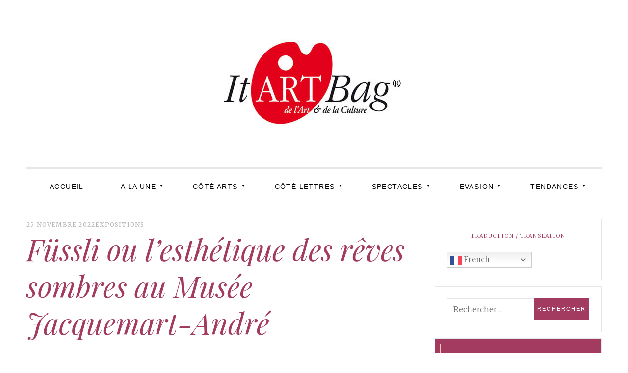

--- FILE ---
content_type: text/html; charset=UTF-8
request_url: https://itartbag.com/fussli-ou-lesthetique-des-reves-sombres-au-musee-jacquemart-andre/
body_size: 17637
content:
<!DOCTYPE html>
<!--[if IE 9]> <html class="ie9 lt-ie10" lang="fr-FR"> <![endif]-->
<!--[if (gt IE 9)|!(IE)]><!--> <html lang="fr-FR"> <!--<![endif]-->
<head>
	<meta charset="UTF-8">
	<meta name="viewport" content="width=device-width, initial-scale=1">
	<link rel="profile" href="http://gmpg.org/xfn/11">
	<link rel="pingback" href="https://itartbag.com/xmlrpc.php">
	<style>
#wpadminbar #wp-admin-bar-wccp_free_top_button .ab-icon:before {
	content: "\f160";
	color: #02CA02;
	top: 3px;
}
#wpadminbar #wp-admin-bar-wccp_free_top_button .ab-icon {
	transform: rotate(45deg);
}
</style>
<meta name='robots' content='index, follow, max-image-preview:large, max-snippet:-1, max-video-preview:-1' />
		<style>img:is([sizes="auto" i], [sizes^="auto," i]) { contain-intrinsic-size: 3000px 1500px }</style>
		
	<!-- This site is optimized with the Yoast SEO plugin v23.5 - https://yoast.com/wordpress/plugins/seo/ -->
	<title>Füssli ou l’esthétique des rêves sombres au Musée Jacquemart-André - ItArtBag</title>
	<link rel="canonical" href="https://itartbag.com/fussli-ou-lesthetique-des-reves-sombres-au-musee-jacquemart-andre/" />
	<meta property="og:locale" content="fr_FR" />
	<meta property="og:type" content="article" />
	<meta property="og:title" content="Füssli ou l’esthétique des rêves sombres au Musée Jacquemart-André - ItArtBag" />
	<meta property="og:description" content="Issues de collections publiques et privées, une soixantaine d’œuvres contournant les règles académiques est révélée au public dans [&hellip;]" />
	<meta property="og:url" content="https://itartbag.com/fussli-ou-lesthetique-des-reves-sombres-au-musee-jacquemart-andre/" />
	<meta property="og:site_name" content="ItArtBag" />
	<meta property="article:published_time" content="2022-11-25T11:12:45+00:00" />
	<meta property="article:modified_time" content="2022-11-08T11:07:33+00:00" />
	<meta property="og:image" content="https://itartbag.com/wp-content/uploads/2022/11/1-Füssli-It-Art-Bag-Valmigot.jpg" />
	<meta property="og:image:width" content="640" />
	<meta property="og:image:height" content="379" />
	<meta property="og:image:type" content="image/jpeg" />
	<meta name="author" content="admin8751" />
	<meta name="twitter:card" content="summary_large_image" />
	<meta name="twitter:label1" content="Écrit par" />
	<meta name="twitter:data1" content="admin8751" />
	<meta name="twitter:label2" content="Durée de lecture estimée" />
	<meta name="twitter:data2" content="3 minutes" />
	<script type="application/ld+json" class="yoast-schema-graph">{"@context":"https://schema.org","@graph":[{"@type":"Article","@id":"https://itartbag.com/fussli-ou-lesthetique-des-reves-sombres-au-musee-jacquemart-andre/#article","isPartOf":{"@id":"https://itartbag.com/fussli-ou-lesthetique-des-reves-sombres-au-musee-jacquemart-andre/"},"author":{"name":"admin8751","@id":"https://itartbag.com/#/schema/person/ac53715b88f2e7209ec9cfc4a65924ab"},"headline":"Füssli ou l’esthétique des rêves sombres au Musée Jacquemart-André","datePublished":"2022-11-25T11:12:45+00:00","dateModified":"2022-11-08T11:07:33+00:00","mainEntityOfPage":{"@id":"https://itartbag.com/fussli-ou-lesthetique-des-reves-sombres-au-musee-jacquemart-andre/"},"wordCount":640,"publisher":{"@id":"https://itartbag.com/#organization"},"image":{"@id":"https://itartbag.com/fussli-ou-lesthetique-des-reves-sombres-au-musee-jacquemart-andre/#primaryimage"},"thumbnailUrl":"https://itartbag.com/wp-content/uploads/2022/11/1-Füssli-It-Art-Bag-Valmigot.jpg","keywords":["art gothique","entre rêve et fantastique","étrange","féérique","femmes","Freud","Füssli","Goethe","imaginaire","Le Cauchemar","Mary Wollstonecraft","musée Jacquemart André","pouvoir","psychanalyse","romantisme noir","Shakespeare","sorcellerie","Valmigot","visions"],"articleSection":["Expositions"],"inLanguage":"fr-FR"},{"@type":"WebPage","@id":"https://itartbag.com/fussli-ou-lesthetique-des-reves-sombres-au-musee-jacquemart-andre/","url":"https://itartbag.com/fussli-ou-lesthetique-des-reves-sombres-au-musee-jacquemart-andre/","name":"Füssli ou l’esthétique des rêves sombres au Musée Jacquemart-André - ItArtBag","isPartOf":{"@id":"https://itartbag.com/#website"},"primaryImageOfPage":{"@id":"https://itartbag.com/fussli-ou-lesthetique-des-reves-sombres-au-musee-jacquemart-andre/#primaryimage"},"image":{"@id":"https://itartbag.com/fussli-ou-lesthetique-des-reves-sombres-au-musee-jacquemart-andre/#primaryimage"},"thumbnailUrl":"https://itartbag.com/wp-content/uploads/2022/11/1-Füssli-It-Art-Bag-Valmigot.jpg","datePublished":"2022-11-25T11:12:45+00:00","dateModified":"2022-11-08T11:07:33+00:00","breadcrumb":{"@id":"https://itartbag.com/fussli-ou-lesthetique-des-reves-sombres-au-musee-jacquemart-andre/#breadcrumb"},"inLanguage":"fr-FR","potentialAction":[{"@type":"ReadAction","target":["https://itartbag.com/fussli-ou-lesthetique-des-reves-sombres-au-musee-jacquemart-andre/"]}]},{"@type":"ImageObject","inLanguage":"fr-FR","@id":"https://itartbag.com/fussli-ou-lesthetique-des-reves-sombres-au-musee-jacquemart-andre/#primaryimage","url":"https://itartbag.com/wp-content/uploads/2022/11/1-Füssli-It-Art-Bag-Valmigot.jpg","contentUrl":"https://itartbag.com/wp-content/uploads/2022/11/1-Füssli-It-Art-Bag-Valmigot.jpg","width":640,"height":379},{"@type":"BreadcrumbList","@id":"https://itartbag.com/fussli-ou-lesthetique-des-reves-sombres-au-musee-jacquemart-andre/#breadcrumb","itemListElement":[{"@type":"ListItem","position":1,"name":"Home","item":"https://itartbag.com/"},{"@type":"ListItem","position":2,"name":"Füssli ou l’esthétique des rêves sombres au Musée Jacquemart-André"}]},{"@type":"WebSite","@id":"https://itartbag.com/#website","url":"https://itartbag.com/","name":"ItArtBag","description":"Le webmag de l&#039;art et de la culture","publisher":{"@id":"https://itartbag.com/#organization"},"potentialAction":[{"@type":"SearchAction","target":{"@type":"EntryPoint","urlTemplate":"https://itartbag.com/?s={search_term_string}"},"query-input":{"@type":"PropertyValueSpecification","valueRequired":true,"valueName":"search_term_string"}}],"inLanguage":"fr-FR"},{"@type":"Organization","@id":"https://itartbag.com/#organization","name":"ItArtBag","url":"https://itartbag.com/","logo":{"@type":"ImageObject","inLanguage":"fr-FR","@id":"https://itartbag.com/#/schema/logo/image/","url":"https://itartbag.com/wp-content/uploads/2016/03/itartbag-logo-web3.jpg","contentUrl":"https://itartbag.com/wp-content/uploads/2016/03/itartbag-logo-web3.jpg","width":368,"height":179,"caption":"ItArtBag"},"image":{"@id":"https://itartbag.com/#/schema/logo/image/"}},{"@type":"Person","@id":"https://itartbag.com/#/schema/person/ac53715b88f2e7209ec9cfc4a65924ab","name":"admin8751","image":{"@type":"ImageObject","inLanguage":"fr-FR","@id":"https://itartbag.com/#/schema/person/image/","url":"https://secure.gravatar.com/avatar/983e5c65d1d312cd4011200d3dbee55c?s=96&d=mm&r=g","contentUrl":"https://secure.gravatar.com/avatar/983e5c65d1d312cd4011200d3dbee55c?s=96&d=mm&r=g","caption":"admin8751"},"url":"https://itartbag.com/author/admin8751/"}]}</script>
	<!-- / Yoast SEO plugin. -->


<link rel='dns-prefetch' href='//stats.wp.com' />
<link rel='dns-prefetch' href='//fonts.googleapis.com' />
<link rel="alternate" type="application/rss+xml" title="ItArtBag &raquo; Flux" href="https://itartbag.com/feed/" />
<link rel="alternate" type="application/rss+xml" title="ItArtBag &raquo; Flux des commentaires" href="https://itartbag.com/comments/feed/" />
<link rel="alternate" type="application/rss+xml" title="ItArtBag &raquo; Füssli ou l’esthétique des rêves sombres au Musée Jacquemart-André Flux des commentaires" href="https://itartbag.com/fussli-ou-lesthetique-des-reves-sombres-au-musee-jacquemart-andre/feed/" />
<script type="text/javascript">
/* <![CDATA[ */
window._wpemojiSettings = {"baseUrl":"https:\/\/s.w.org\/images\/core\/emoji\/14.0.0\/72x72\/","ext":".png","svgUrl":"https:\/\/s.w.org\/images\/core\/emoji\/14.0.0\/svg\/","svgExt":".svg","source":{"concatemoji":"https:\/\/itartbag.com\/wp-includes\/js\/wp-emoji-release.min.js?ver=6.4.7"}};
/*! This file is auto-generated */
!function(i,n){var o,s,e;function c(e){try{var t={supportTests:e,timestamp:(new Date).valueOf()};sessionStorage.setItem(o,JSON.stringify(t))}catch(e){}}function p(e,t,n){e.clearRect(0,0,e.canvas.width,e.canvas.height),e.fillText(t,0,0);var t=new Uint32Array(e.getImageData(0,0,e.canvas.width,e.canvas.height).data),r=(e.clearRect(0,0,e.canvas.width,e.canvas.height),e.fillText(n,0,0),new Uint32Array(e.getImageData(0,0,e.canvas.width,e.canvas.height).data));return t.every(function(e,t){return e===r[t]})}function u(e,t,n){switch(t){case"flag":return n(e,"\ud83c\udff3\ufe0f\u200d\u26a7\ufe0f","\ud83c\udff3\ufe0f\u200b\u26a7\ufe0f")?!1:!n(e,"\ud83c\uddfa\ud83c\uddf3","\ud83c\uddfa\u200b\ud83c\uddf3")&&!n(e,"\ud83c\udff4\udb40\udc67\udb40\udc62\udb40\udc65\udb40\udc6e\udb40\udc67\udb40\udc7f","\ud83c\udff4\u200b\udb40\udc67\u200b\udb40\udc62\u200b\udb40\udc65\u200b\udb40\udc6e\u200b\udb40\udc67\u200b\udb40\udc7f");case"emoji":return!n(e,"\ud83e\udef1\ud83c\udffb\u200d\ud83e\udef2\ud83c\udfff","\ud83e\udef1\ud83c\udffb\u200b\ud83e\udef2\ud83c\udfff")}return!1}function f(e,t,n){var r="undefined"!=typeof WorkerGlobalScope&&self instanceof WorkerGlobalScope?new OffscreenCanvas(300,150):i.createElement("canvas"),a=r.getContext("2d",{willReadFrequently:!0}),o=(a.textBaseline="top",a.font="600 32px Arial",{});return e.forEach(function(e){o[e]=t(a,e,n)}),o}function t(e){var t=i.createElement("script");t.src=e,t.defer=!0,i.head.appendChild(t)}"undefined"!=typeof Promise&&(o="wpEmojiSettingsSupports",s=["flag","emoji"],n.supports={everything:!0,everythingExceptFlag:!0},e=new Promise(function(e){i.addEventListener("DOMContentLoaded",e,{once:!0})}),new Promise(function(t){var n=function(){try{var e=JSON.parse(sessionStorage.getItem(o));if("object"==typeof e&&"number"==typeof e.timestamp&&(new Date).valueOf()<e.timestamp+604800&&"object"==typeof e.supportTests)return e.supportTests}catch(e){}return null}();if(!n){if("undefined"!=typeof Worker&&"undefined"!=typeof OffscreenCanvas&&"undefined"!=typeof URL&&URL.createObjectURL&&"undefined"!=typeof Blob)try{var e="postMessage("+f.toString()+"("+[JSON.stringify(s),u.toString(),p.toString()].join(",")+"));",r=new Blob([e],{type:"text/javascript"}),a=new Worker(URL.createObjectURL(r),{name:"wpTestEmojiSupports"});return void(a.onmessage=function(e){c(n=e.data),a.terminate(),t(n)})}catch(e){}c(n=f(s,u,p))}t(n)}).then(function(e){for(var t in e)n.supports[t]=e[t],n.supports.everything=n.supports.everything&&n.supports[t],"flag"!==t&&(n.supports.everythingExceptFlag=n.supports.everythingExceptFlag&&n.supports[t]);n.supports.everythingExceptFlag=n.supports.everythingExceptFlag&&!n.supports.flag,n.DOMReady=!1,n.readyCallback=function(){n.DOMReady=!0}}).then(function(){return e}).then(function(){var e;n.supports.everything||(n.readyCallback(),(e=n.source||{}).concatemoji?t(e.concatemoji):e.wpemoji&&e.twemoji&&(t(e.twemoji),t(e.wpemoji)))}))}((window,document),window._wpemojiSettings);
/* ]]> */
</script>
<style id='wp-emoji-styles-inline-css' type='text/css'>

	img.wp-smiley, img.emoji {
		display: inline !important;
		border: none !important;
		box-shadow: none !important;
		height: 1em !important;
		width: 1em !important;
		margin: 0 0.07em !important;
		vertical-align: -0.1em !important;
		background: none !important;
		padding: 0 !important;
	}
</style>
<link rel='stylesheet' id='wp-block-library-css' href='https://itartbag.com/wp-includes/css/dist/block-library/style.min.css?ver=6.4.7' type='text/css' media='all' />
<link rel='stylesheet' id='mediaelement-css' href='https://itartbag.com/wp-includes/js/mediaelement/mediaelementplayer-legacy.min.css?ver=4.2.17' type='text/css' media='all' />
<link rel='stylesheet' id='wp-mediaelement-css' href='https://itartbag.com/wp-includes/js/mediaelement/wp-mediaelement.min.css?ver=6.4.7' type='text/css' media='all' />
<style id='jetpack-sharing-buttons-style-inline-css' type='text/css'>
.jetpack-sharing-buttons__services-list{display:flex;flex-direction:row;flex-wrap:wrap;gap:0;list-style-type:none;margin:5px;padding:0}.jetpack-sharing-buttons__services-list.has-small-icon-size{font-size:12px}.jetpack-sharing-buttons__services-list.has-normal-icon-size{font-size:16px}.jetpack-sharing-buttons__services-list.has-large-icon-size{font-size:24px}.jetpack-sharing-buttons__services-list.has-huge-icon-size{font-size:36px}@media print{.jetpack-sharing-buttons__services-list{display:none!important}}.editor-styles-wrapper .wp-block-jetpack-sharing-buttons{gap:0;padding-inline-start:0}ul.jetpack-sharing-buttons__services-list.has-background{padding:1.25em 2.375em}
</style>
<style id='classic-theme-styles-inline-css' type='text/css'>
/*! This file is auto-generated */
.wp-block-button__link{color:#fff;background-color:#32373c;border-radius:9999px;box-shadow:none;text-decoration:none;padding:calc(.667em + 2px) calc(1.333em + 2px);font-size:1.125em}.wp-block-file__button{background:#32373c;color:#fff;text-decoration:none}
</style>
<style id='global-styles-inline-css' type='text/css'>
body{--wp--preset--color--black: #000000;--wp--preset--color--cyan-bluish-gray: #abb8c3;--wp--preset--color--white: #ffffff;--wp--preset--color--pale-pink: #f78da7;--wp--preset--color--vivid-red: #cf2e2e;--wp--preset--color--luminous-vivid-orange: #ff6900;--wp--preset--color--luminous-vivid-amber: #fcb900;--wp--preset--color--light-green-cyan: #7bdcb5;--wp--preset--color--vivid-green-cyan: #00d084;--wp--preset--color--pale-cyan-blue: #8ed1fc;--wp--preset--color--vivid-cyan-blue: #0693e3;--wp--preset--color--vivid-purple: #9b51e0;--wp--preset--gradient--vivid-cyan-blue-to-vivid-purple: linear-gradient(135deg,rgba(6,147,227,1) 0%,rgb(155,81,224) 100%);--wp--preset--gradient--light-green-cyan-to-vivid-green-cyan: linear-gradient(135deg,rgb(122,220,180) 0%,rgb(0,208,130) 100%);--wp--preset--gradient--luminous-vivid-amber-to-luminous-vivid-orange: linear-gradient(135deg,rgba(252,185,0,1) 0%,rgba(255,105,0,1) 100%);--wp--preset--gradient--luminous-vivid-orange-to-vivid-red: linear-gradient(135deg,rgba(255,105,0,1) 0%,rgb(207,46,46) 100%);--wp--preset--gradient--very-light-gray-to-cyan-bluish-gray: linear-gradient(135deg,rgb(238,238,238) 0%,rgb(169,184,195) 100%);--wp--preset--gradient--cool-to-warm-spectrum: linear-gradient(135deg,rgb(74,234,220) 0%,rgb(151,120,209) 20%,rgb(207,42,186) 40%,rgb(238,44,130) 60%,rgb(251,105,98) 80%,rgb(254,248,76) 100%);--wp--preset--gradient--blush-light-purple: linear-gradient(135deg,rgb(255,206,236) 0%,rgb(152,150,240) 100%);--wp--preset--gradient--blush-bordeaux: linear-gradient(135deg,rgb(254,205,165) 0%,rgb(254,45,45) 50%,rgb(107,0,62) 100%);--wp--preset--gradient--luminous-dusk: linear-gradient(135deg,rgb(255,203,112) 0%,rgb(199,81,192) 50%,rgb(65,88,208) 100%);--wp--preset--gradient--pale-ocean: linear-gradient(135deg,rgb(255,245,203) 0%,rgb(182,227,212) 50%,rgb(51,167,181) 100%);--wp--preset--gradient--electric-grass: linear-gradient(135deg,rgb(202,248,128) 0%,rgb(113,206,126) 100%);--wp--preset--gradient--midnight: linear-gradient(135deg,rgb(2,3,129) 0%,rgb(40,116,252) 100%);--wp--preset--font-size--small: 13px;--wp--preset--font-size--medium: 20px;--wp--preset--font-size--large: 36px;--wp--preset--font-size--x-large: 42px;--wp--preset--spacing--20: 0.44rem;--wp--preset--spacing--30: 0.67rem;--wp--preset--spacing--40: 1rem;--wp--preset--spacing--50: 1.5rem;--wp--preset--spacing--60: 2.25rem;--wp--preset--spacing--70: 3.38rem;--wp--preset--spacing--80: 5.06rem;--wp--preset--shadow--natural: 6px 6px 9px rgba(0, 0, 0, 0.2);--wp--preset--shadow--deep: 12px 12px 50px rgba(0, 0, 0, 0.4);--wp--preset--shadow--sharp: 6px 6px 0px rgba(0, 0, 0, 0.2);--wp--preset--shadow--outlined: 6px 6px 0px -3px rgba(255, 255, 255, 1), 6px 6px rgba(0, 0, 0, 1);--wp--preset--shadow--crisp: 6px 6px 0px rgba(0, 0, 0, 1);}:where(.is-layout-flex){gap: 0.5em;}:where(.is-layout-grid){gap: 0.5em;}body .is-layout-flow > .alignleft{float: left;margin-inline-start: 0;margin-inline-end: 2em;}body .is-layout-flow > .alignright{float: right;margin-inline-start: 2em;margin-inline-end: 0;}body .is-layout-flow > .aligncenter{margin-left: auto !important;margin-right: auto !important;}body .is-layout-constrained > .alignleft{float: left;margin-inline-start: 0;margin-inline-end: 2em;}body .is-layout-constrained > .alignright{float: right;margin-inline-start: 2em;margin-inline-end: 0;}body .is-layout-constrained > .aligncenter{margin-left: auto !important;margin-right: auto !important;}body .is-layout-constrained > :where(:not(.alignleft):not(.alignright):not(.alignfull)){max-width: var(--wp--style--global--content-size);margin-left: auto !important;margin-right: auto !important;}body .is-layout-constrained > .alignwide{max-width: var(--wp--style--global--wide-size);}body .is-layout-flex{display: flex;}body .is-layout-flex{flex-wrap: wrap;align-items: center;}body .is-layout-flex > *{margin: 0;}body .is-layout-grid{display: grid;}body .is-layout-grid > *{margin: 0;}:where(.wp-block-columns.is-layout-flex){gap: 2em;}:where(.wp-block-columns.is-layout-grid){gap: 2em;}:where(.wp-block-post-template.is-layout-flex){gap: 1.25em;}:where(.wp-block-post-template.is-layout-grid){gap: 1.25em;}.has-black-color{color: var(--wp--preset--color--black) !important;}.has-cyan-bluish-gray-color{color: var(--wp--preset--color--cyan-bluish-gray) !important;}.has-white-color{color: var(--wp--preset--color--white) !important;}.has-pale-pink-color{color: var(--wp--preset--color--pale-pink) !important;}.has-vivid-red-color{color: var(--wp--preset--color--vivid-red) !important;}.has-luminous-vivid-orange-color{color: var(--wp--preset--color--luminous-vivid-orange) !important;}.has-luminous-vivid-amber-color{color: var(--wp--preset--color--luminous-vivid-amber) !important;}.has-light-green-cyan-color{color: var(--wp--preset--color--light-green-cyan) !important;}.has-vivid-green-cyan-color{color: var(--wp--preset--color--vivid-green-cyan) !important;}.has-pale-cyan-blue-color{color: var(--wp--preset--color--pale-cyan-blue) !important;}.has-vivid-cyan-blue-color{color: var(--wp--preset--color--vivid-cyan-blue) !important;}.has-vivid-purple-color{color: var(--wp--preset--color--vivid-purple) !important;}.has-black-background-color{background-color: var(--wp--preset--color--black) !important;}.has-cyan-bluish-gray-background-color{background-color: var(--wp--preset--color--cyan-bluish-gray) !important;}.has-white-background-color{background-color: var(--wp--preset--color--white) !important;}.has-pale-pink-background-color{background-color: var(--wp--preset--color--pale-pink) !important;}.has-vivid-red-background-color{background-color: var(--wp--preset--color--vivid-red) !important;}.has-luminous-vivid-orange-background-color{background-color: var(--wp--preset--color--luminous-vivid-orange) !important;}.has-luminous-vivid-amber-background-color{background-color: var(--wp--preset--color--luminous-vivid-amber) !important;}.has-light-green-cyan-background-color{background-color: var(--wp--preset--color--light-green-cyan) !important;}.has-vivid-green-cyan-background-color{background-color: var(--wp--preset--color--vivid-green-cyan) !important;}.has-pale-cyan-blue-background-color{background-color: var(--wp--preset--color--pale-cyan-blue) !important;}.has-vivid-cyan-blue-background-color{background-color: var(--wp--preset--color--vivid-cyan-blue) !important;}.has-vivid-purple-background-color{background-color: var(--wp--preset--color--vivid-purple) !important;}.has-black-border-color{border-color: var(--wp--preset--color--black) !important;}.has-cyan-bluish-gray-border-color{border-color: var(--wp--preset--color--cyan-bluish-gray) !important;}.has-white-border-color{border-color: var(--wp--preset--color--white) !important;}.has-pale-pink-border-color{border-color: var(--wp--preset--color--pale-pink) !important;}.has-vivid-red-border-color{border-color: var(--wp--preset--color--vivid-red) !important;}.has-luminous-vivid-orange-border-color{border-color: var(--wp--preset--color--luminous-vivid-orange) !important;}.has-luminous-vivid-amber-border-color{border-color: var(--wp--preset--color--luminous-vivid-amber) !important;}.has-light-green-cyan-border-color{border-color: var(--wp--preset--color--light-green-cyan) !important;}.has-vivid-green-cyan-border-color{border-color: var(--wp--preset--color--vivid-green-cyan) !important;}.has-pale-cyan-blue-border-color{border-color: var(--wp--preset--color--pale-cyan-blue) !important;}.has-vivid-cyan-blue-border-color{border-color: var(--wp--preset--color--vivid-cyan-blue) !important;}.has-vivid-purple-border-color{border-color: var(--wp--preset--color--vivid-purple) !important;}.has-vivid-cyan-blue-to-vivid-purple-gradient-background{background: var(--wp--preset--gradient--vivid-cyan-blue-to-vivid-purple) !important;}.has-light-green-cyan-to-vivid-green-cyan-gradient-background{background: var(--wp--preset--gradient--light-green-cyan-to-vivid-green-cyan) !important;}.has-luminous-vivid-amber-to-luminous-vivid-orange-gradient-background{background: var(--wp--preset--gradient--luminous-vivid-amber-to-luminous-vivid-orange) !important;}.has-luminous-vivid-orange-to-vivid-red-gradient-background{background: var(--wp--preset--gradient--luminous-vivid-orange-to-vivid-red) !important;}.has-very-light-gray-to-cyan-bluish-gray-gradient-background{background: var(--wp--preset--gradient--very-light-gray-to-cyan-bluish-gray) !important;}.has-cool-to-warm-spectrum-gradient-background{background: var(--wp--preset--gradient--cool-to-warm-spectrum) !important;}.has-blush-light-purple-gradient-background{background: var(--wp--preset--gradient--blush-light-purple) !important;}.has-blush-bordeaux-gradient-background{background: var(--wp--preset--gradient--blush-bordeaux) !important;}.has-luminous-dusk-gradient-background{background: var(--wp--preset--gradient--luminous-dusk) !important;}.has-pale-ocean-gradient-background{background: var(--wp--preset--gradient--pale-ocean) !important;}.has-electric-grass-gradient-background{background: var(--wp--preset--gradient--electric-grass) !important;}.has-midnight-gradient-background{background: var(--wp--preset--gradient--midnight) !important;}.has-small-font-size{font-size: var(--wp--preset--font-size--small) !important;}.has-medium-font-size{font-size: var(--wp--preset--font-size--medium) !important;}.has-large-font-size{font-size: var(--wp--preset--font-size--large) !important;}.has-x-large-font-size{font-size: var(--wp--preset--font-size--x-large) !important;}
.wp-block-navigation a:where(:not(.wp-element-button)){color: inherit;}
:where(.wp-block-post-template.is-layout-flex){gap: 1.25em;}:where(.wp-block-post-template.is-layout-grid){gap: 1.25em;}
:where(.wp-block-columns.is-layout-flex){gap: 2em;}:where(.wp-block-columns.is-layout-grid){gap: 2em;}
.wp-block-pullquote{font-size: 1.5em;line-height: 1.6;}
</style>
<link rel='stylesheet' id='font-awesome-css' href='https://itartbag.com/wp-content/themes/silk-lite/assets/css/font-awesome.css?ver=4.2.0' type='text/css' media='all' />
<link rel='stylesheet' id='silklite-fonts-css' href='//fonts.googleapis.com/css?family=Libre%20Baskerville%3A400%2C700%2C400italic%7CPlayfair%20Display%3A400%2C700%2C900%2C400italic%2C700italic%2C900italic%7CMerriweather%3A400italic%2C400%2C300%2C700&#038;subset=latin%2Clatin-ext' type='text/css' media='all' />
<link rel='stylesheet' id='silklite-style-css' href='https://itartbag.com/wp-content/themes/silk-lite/style.css?ver=1.5.1' type='text/css' media='all' />
<!-- `jetpack-subscriptions` is included in the concatenated jetpack.css -->
<link rel='stylesheet' id='jetpack_css-css' href='https://itartbag.com/wp-content/plugins/jetpack/css/jetpack.css?ver=13.6.1' type='text/css' media='all' />
<script type="text/javascript" src="https://itartbag.com/wp-includes/js/jquery/jquery.min.js?ver=3.7.1" id="jquery-core-js"></script>
<script type="text/javascript" src="https://itartbag.com/wp-includes/js/jquery/jquery-migrate.min.js?ver=3.4.1" id="jquery-migrate-js"></script>
<link rel="https://api.w.org/" href="https://itartbag.com/wp-json/" /><link rel="alternate" type="application/json" href="https://itartbag.com/wp-json/wp/v2/posts/40881" /><link rel="EditURI" type="application/rsd+xml" title="RSD" href="https://itartbag.com/xmlrpc.php?rsd" />
<meta name="generator" content="WordPress 6.4.7" />
<link rel='shortlink' href='https://itartbag.com/?p=40881' />
		<!-- Custom Logo: hide header text -->
		<style id="custom-logo-css" type="text/css">
			.site-title, .site-description-text {
				position: absolute;
				clip: rect(1px, 1px, 1px, 1px);
			}
		</style>
		<link rel="alternate" type="application/json+oembed" href="https://itartbag.com/wp-json/oembed/1.0/embed?url=https%3A%2F%2Fitartbag.com%2Ffussli-ou-lesthetique-des-reves-sombres-au-musee-jacquemart-andre%2F" />
<link rel="alternate" type="text/xml+oembed" href="https://itartbag.com/wp-json/oembed/1.0/embed?url=https%3A%2F%2Fitartbag.com%2Ffussli-ou-lesthetique-des-reves-sombres-au-musee-jacquemart-andre%2F&#038;format=xml" />
<script id="wpcp_disable_selection" type="text/javascript">
var image_save_msg='You are not allowed to save images!';
	var no_menu_msg='Context Menu disabled!';
	var smessage = "Content is protected !!";

function disableEnterKey(e)
{
	var elemtype = e.target.tagName;
	
	elemtype = elemtype.toUpperCase();
	
	if (elemtype == "TEXT" || elemtype == "TEXTAREA" || elemtype == "INPUT" || elemtype == "PASSWORD" || elemtype == "SELECT" || elemtype == "OPTION" || elemtype == "EMBED")
	{
		elemtype = 'TEXT';
	}
	
	if (e.ctrlKey){
     var key;
     if(window.event)
          key = window.event.keyCode;     //IE
     else
          key = e.which;     //firefox (97)
    //if (key != 17) alert(key);
     if (elemtype!= 'TEXT' && (key == 97 || key == 65 || key == 67 || key == 99 || key == 88 || key == 120 || key == 26 || key == 85  || key == 86 || key == 83 || key == 43 || key == 73))
     {
		if(wccp_free_iscontenteditable(e)) return true;
		show_wpcp_message('You are not allowed to copy content or view source');
		return false;
     }else
     	return true;
     }
}


/*For contenteditable tags*/
function wccp_free_iscontenteditable(e)
{
	var e = e || window.event; // also there is no e.target property in IE. instead IE uses window.event.srcElement
  	
	var target = e.target || e.srcElement;

	var elemtype = e.target.nodeName;
	
	elemtype = elemtype.toUpperCase();
	
	var iscontenteditable = "false";
		
	if(typeof target.getAttribute!="undefined" ) iscontenteditable = target.getAttribute("contenteditable"); // Return true or false as string
	
	var iscontenteditable2 = false;
	
	if(typeof target.isContentEditable!="undefined" ) iscontenteditable2 = target.isContentEditable; // Return true or false as boolean

	if(target.parentElement.isContentEditable) iscontenteditable2 = true;
	
	if (iscontenteditable == "true" || iscontenteditable2 == true)
	{
		if(typeof target.style!="undefined" ) target.style.cursor = "text";
		
		return true;
	}
}

////////////////////////////////////
function disable_copy(e)
{	
	var e = e || window.event; // also there is no e.target property in IE. instead IE uses window.event.srcElement
	
	var elemtype = e.target.tagName;
	
	elemtype = elemtype.toUpperCase();
	
	if (elemtype == "TEXT" || elemtype == "TEXTAREA" || elemtype == "INPUT" || elemtype == "PASSWORD" || elemtype == "SELECT" || elemtype == "OPTION" || elemtype == "EMBED")
	{
		elemtype = 'TEXT';
	}
	
	if(wccp_free_iscontenteditable(e)) return true;
	
	var isSafari = /Safari/.test(navigator.userAgent) && /Apple Computer/.test(navigator.vendor);
	
	var checker_IMG = '';
	if (elemtype == "IMG" && checker_IMG == 'checked' && e.detail >= 2) {show_wpcp_message(alertMsg_IMG);return false;}
	if (elemtype != "TEXT")
	{
		if (smessage !== "" && e.detail == 2)
			show_wpcp_message(smessage);
		
		if (isSafari)
			return true;
		else
			return false;
	}	
}

//////////////////////////////////////////
function disable_copy_ie()
{
	var e = e || window.event;
	var elemtype = window.event.srcElement.nodeName;
	elemtype = elemtype.toUpperCase();
	if(wccp_free_iscontenteditable(e)) return true;
	if (elemtype == "IMG") {show_wpcp_message(alertMsg_IMG);return false;}
	if (elemtype != "TEXT" && elemtype != "TEXTAREA" && elemtype != "INPUT" && elemtype != "PASSWORD" && elemtype != "SELECT" && elemtype != "OPTION" && elemtype != "EMBED")
	{
		return false;
	}
}	
function reEnable()
{
	return true;
}
document.onkeydown = disableEnterKey;
document.onselectstart = disable_copy_ie;
if(navigator.userAgent.indexOf('MSIE')==-1)
{
	document.onmousedown = disable_copy;
	document.onclick = reEnable;
}
function disableSelection(target)
{
    //For IE This code will work
    if (typeof target.onselectstart!="undefined")
    target.onselectstart = disable_copy_ie;
    
    //For Firefox This code will work
    else if (typeof target.style.MozUserSelect!="undefined")
    {target.style.MozUserSelect="none";}
    
    //All other  (ie: Opera) This code will work
    else
    target.onmousedown=function(){return false}
    target.style.cursor = "default";
}
//Calling the JS function directly just after body load
window.onload = function(){disableSelection(document.body);};

//////////////////special for safari Start////////////////
var onlongtouch;
var timer;
var touchduration = 1000; //length of time we want the user to touch before we do something

var elemtype = "";
function touchstart(e) {
	var e = e || window.event;
  // also there is no e.target property in IE.
  // instead IE uses window.event.srcElement
  	var target = e.target || e.srcElement;
	
	elemtype = window.event.srcElement.nodeName;
	
	elemtype = elemtype.toUpperCase();
	
	if(!wccp_pro_is_passive()) e.preventDefault();
	if (!timer) {
		timer = setTimeout(onlongtouch, touchduration);
	}
}

function touchend() {
    //stops short touches from firing the event
    if (timer) {
        clearTimeout(timer);
        timer = null;
    }
	onlongtouch();
}

onlongtouch = function(e) { //this will clear the current selection if anything selected
	
	if (elemtype != "TEXT" && elemtype != "TEXTAREA" && elemtype != "INPUT" && elemtype != "PASSWORD" && elemtype != "SELECT" && elemtype != "EMBED" && elemtype != "OPTION")	
	{
		if (window.getSelection) {
			if (window.getSelection().empty) {  // Chrome
			window.getSelection().empty();
			} else if (window.getSelection().removeAllRanges) {  // Firefox
			window.getSelection().removeAllRanges();
			}
		} else if (document.selection) {  // IE?
			document.selection.empty();
		}
		return false;
	}
};

document.addEventListener("DOMContentLoaded", function(event) { 
    window.addEventListener("touchstart", touchstart, false);
    window.addEventListener("touchend", touchend, false);
});

function wccp_pro_is_passive() {

  var cold = false,
  hike = function() {};

  try {
	  const object1 = {};
  var aid = Object.defineProperty(object1, 'passive', {
  get() {cold = true}
  });
  window.addEventListener('test', hike, aid);
  window.removeEventListener('test', hike, aid);
  } catch (e) {}

  return cold;
}
/*special for safari End*/
</script>
<script id="wpcp_disable_Right_Click" type="text/javascript">
document.ondragstart = function() { return false;}
	function nocontext(e) {
	   return false;
	}
	document.oncontextmenu = nocontext;
</script>
	<style>img#wpstats{display:none}</style>
		<link rel="icon" href="https://itartbag.com/wp-content/uploads/2016/05/cropped-IconeItArtBag-32x32.jpg" sizes="32x32" />
<link rel="icon" href="https://itartbag.com/wp-content/uploads/2016/05/cropped-IconeItArtBag-192x192.jpg" sizes="192x192" />
<link rel="apple-touch-icon" href="https://itartbag.com/wp-content/uploads/2016/05/cropped-IconeItArtBag-180x180.jpg" />
<meta name="msapplication-TileImage" content="https://itartbag.com/wp-content/uploads/2016/05/cropped-IconeItArtBag-270x270.jpg" />
</head>

<body class="post-template-default single single-post postid-40881 single-format-standard wp-custom-logo unselectable group-blog has_sidebar">



<div id="page" class="hfeed site archive-layout--masonry">
	<a class="skip-link screen-reader-text" href="#content">Aller au contenu</a>

	<div class="top-bar  top-bar--fixed">
	<div class="content">
		<nav id="top-header-left-navigation" class="toolbar-navigation  left" role="navigation">
			<h2 class="screen-reader-text">Navigation secondaire de gauche</h2>
					</nav><!-- #top-header-left-navigation -->
		<nav id="top-header-right-navigation" class="toolbar-navigation  right" role="navigation">
			<h2 class="screen-reader-text">Navigation secondaire de droite</h2>
					</nav><!-- #top-header-right-navigation -->
	</div><!-- .content -->
</div><!-- .top-bar -->

	<header id="masthead" class="site-header" role="banner">

		<div class="site-branding">
			<a href="https://itartbag.com/" class="custom-logo-link" rel="home"><img width="368" height="179" src="https://itartbag.com/wp-content/uploads/2016/03/itartbag-logo-web3.jpg" class="custom-logo" alt="ItArtBag" decoding="async" fetchpriority="high" srcset="https://itartbag.com/wp-content/uploads/2016/03/itartbag-logo-web3.jpg 368w, https://itartbag.com/wp-content/uploads/2016/03/itartbag-logo-web3-300x146.jpg 300w" sizes="(max-width: 739px) 94vw, (max-width: 969px) 88vw, (max-width: 1199px) 860px, 850px" /></a>
			<div class="site-title">
			<a href="https://itartbag.com/" rel="home">
				<span>ItArtBag</span>
				<svg xmlns="http://www.w3.org/2000/svg" xmlns:xlink="http://www.w3.org/1999/xlink">
					<text x="50%" y="0.82em" stroke="#fff" text-anchor="middle" stroke-width="10">
						ItArtBag
					</text>
				</svg>
			</a>

			</div>
			
				<p class="site-description">
					<span class="site-description-text">Le webmag de l&#039;art et de la culture</span>
					<span class="site-description-after" role="presentation"></span>
				</p>

					</div><!-- .site-branding -->

		<nav id="site-navigation" class="main-navigation" role="navigation">
			<button class="button-toggle  js-nav-trigger" aria-controls="menu-primary-menu" aria-expanded="false">
				<span class="nav-icon icon--lines"></span>
				<span class="button-text  assistive-text">Menu principal</span>
			</button>
			<ul id="menu-primary-menu" class="nav  nav--main  js-nav--main" aria-hidden="false"><li id="menu-item-50" class="menu-item menu-item-type-custom menu-item-object-custom menu-item-home menu-item-50"><a href="http://itartbag.com">Accueil</a></li>
<li id="menu-item-480" class="menu-item menu-item-type-post_type menu-item-object-page menu-item-has-children menu-item-480"><a href="https://itartbag.com/les-uns-les-autres/">A la une</a>
<ul class="sub-menu">
	<li id="menu-item-483" class="menu-item menu-item-type-taxonomy menu-item-object-category menu-item-483"><a href="https://itartbag.com/category/portraits/">Portraits</a></li>
	<li id="menu-item-481" class="menu-item menu-item-type-taxonomy menu-item-object-category menu-item-481"><a href="https://itartbag.com/category/associations/">Associations</a></li>
	<li id="menu-item-482" class="menu-item menu-item-type-taxonomy menu-item-object-category menu-item-482"><a href="https://itartbag.com/category/evenements-soirees/">Evénements &#038; soirées</a></li>
	<li id="menu-item-978" class="menu-item menu-item-type-taxonomy menu-item-object-category menu-item-978"><a href="https://itartbag.com/category/editos/">Editos</a></li>
</ul>
</li>
<li id="menu-item-49" class="menu-item menu-item-type-post_type menu-item-object-page menu-item-has-children menu-item-49"><a href="https://itartbag.com/cote-arts/">Côté arts</a>
<ul class="sub-menu">
	<li id="menu-item-124" class="menu-item menu-item-type-taxonomy menu-item-object-category menu-item-124"><a href="https://itartbag.com/category/artistes/">Artistes</a></li>
	<li id="menu-item-78" class="menu-item menu-item-type-taxonomy menu-item-object-category menu-item-78"><a href="https://itartbag.com/category/galeries/">Galeries</a></li>
	<li id="menu-item-79" class="menu-item menu-item-type-taxonomy menu-item-object-category menu-item-79"><a href="https://itartbag.com/category/musees/">Musées</a></li>
	<li id="menu-item-77" class="menu-item menu-item-type-taxonomy menu-item-object-category current-post-ancestor current-menu-parent current-post-parent menu-item-77"><a href="https://itartbag.com/category/expositions/">Expositions</a></li>
	<li id="menu-item-80" class="menu-item menu-item-type-taxonomy menu-item-object-category menu-item-80"><a href="https://itartbag.com/category/salons-et-foires/">Salons et foires</a></li>
	<li id="menu-item-81" class="menu-item menu-item-type-taxonomy menu-item-object-category menu-item-81"><a href="https://itartbag.com/category/actualites-de-lart/">Actualités de l&rsquo;Art</a></li>
</ul>
</li>
<li id="menu-item-59" class="menu-item menu-item-type-post_type menu-item-object-page menu-item-has-children menu-item-59"><a href="https://itartbag.com/cote-lettres/">Côté lettres</a>
<ul class="sub-menu">
	<li id="menu-item-82" class="menu-item menu-item-type-taxonomy menu-item-object-category menu-item-82"><a href="https://itartbag.com/category/livres/">Livres</a></li>
	<li id="menu-item-980" class="menu-item menu-item-type-taxonomy menu-item-object-category menu-item-980"><a href="https://itartbag.com/category/revues/">Revues</a></li>
	<li id="menu-item-83" class="menu-item menu-item-type-taxonomy menu-item-object-category menu-item-83"><a href="https://itartbag.com/category/editions/">Editions</a></li>
	<li id="menu-item-979" class="menu-item menu-item-type-taxonomy menu-item-object-category menu-item-979"><a href="https://itartbag.com/category/nouvelles/">Nouvelles</a></li>
	<li id="menu-item-84" class="menu-item menu-item-type-taxonomy menu-item-object-category menu-item-84"><a href="https://itartbag.com/category/foires-et-salons/">Foires et salons</a></li>
	<li id="menu-item-85" class="menu-item menu-item-type-taxonomy menu-item-object-category menu-item-85"><a href="https://itartbag.com/category/actualites-du-livre/">Actualités du livre</a></li>
</ul>
</li>
<li id="menu-item-58" class="menu-item menu-item-type-post_type menu-item-object-page menu-item-has-children menu-item-58"><a href="https://itartbag.com/spectacles/">Spectacles</a>
<ul class="sub-menu">
	<li id="menu-item-86" class="menu-item menu-item-type-taxonomy menu-item-object-category menu-item-86"><a href="https://itartbag.com/category/theatre/">Théâtre</a></li>
	<li id="menu-item-87" class="menu-item menu-item-type-taxonomy menu-item-object-category menu-item-87"><a href="https://itartbag.com/category/danse/">Danse</a></li>
	<li id="menu-item-88" class="menu-item menu-item-type-taxonomy menu-item-object-category menu-item-88"><a href="https://itartbag.com/category/arts-du-cirque/">Arts du cirque</a></li>
	<li id="menu-item-89" class="menu-item menu-item-type-taxonomy menu-item-object-category menu-item-89"><a href="https://itartbag.com/category/musique/">Musique</a></li>
	<li id="menu-item-90" class="menu-item menu-item-type-taxonomy menu-item-object-category menu-item-90"><a href="https://itartbag.com/category/cinema/">Cinéma</a></li>
</ul>
</li>
<li id="menu-item-57" class="menu-item menu-item-type-post_type menu-item-object-page menu-item-has-children menu-item-57"><a href="https://itartbag.com/evasion/">Evasion</a>
<ul class="sub-menu">
	<li id="menu-item-91" class="menu-item menu-item-type-taxonomy menu-item-object-category menu-item-91"><a href="https://itartbag.com/category/voyages/">Voyages</a></li>
	<li id="menu-item-92" class="menu-item menu-item-type-taxonomy menu-item-object-category menu-item-92"><a href="https://itartbag.com/category/gastronomie/">Gastronomie</a></li>
	<li id="menu-item-93" class="menu-item menu-item-type-taxonomy menu-item-object-category menu-item-93"><a href="https://itartbag.com/category/hotels-et-bars/">Hôtels et bars</a></li>
</ul>
</li>
<li id="menu-item-65" class="menu-item menu-item-type-post_type menu-item-object-page menu-item-has-children menu-item-65"><a href="https://itartbag.com/tendances/">Tendances</a>
<ul class="sub-menu">
	<li id="menu-item-94" class="menu-item menu-item-type-taxonomy menu-item-object-category menu-item-94"><a href="https://itartbag.com/category/mode/">Mode</a></li>
	<li id="menu-item-95" class="menu-item menu-item-type-taxonomy menu-item-object-category menu-item-95"><a href="https://itartbag.com/category/beaute-et-bien-etre/">Beauté et bien être</a></li>
	<li id="menu-item-96" class="menu-item menu-item-type-taxonomy menu-item-object-category menu-item-96"><a href="https://itartbag.com/category/design/">Design</a></li>
	<li id="menu-item-97" class="menu-item menu-item-type-taxonomy menu-item-object-category menu-item-97"><a href="https://itartbag.com/category/objets-de-desir-de-plaisir/">Objets de désir&#8230; de plaisir</a></li>
</ul>
</li>
</ul>			<a href="#search" class="button-toggle  button-toggle--search">
				<span class="button-icon"><i class="fa fa-search"></i></span>
				<span class="button-text  assistive-text">Rerchercher</span>
			</a>
		</nav><!-- #site-navigation -->
	</header><!-- #masthead -->

	<div id="content" class="site-content">

	<div id="primary" class="content-area">

		<main id="main" class="site-main  site-main--single" role="main">

		
<article id="post-40881" class="post-40881 post type-post status-publish format-standard has-post-thumbnail hentry category-expositions tag-art-gothique tag-entre-reve-et-fantastique tag-etrange tag-feerique tag-femmes tag-freud tag-fussli tag-goethe tag-imaginaire tag-le-cauchemar tag-mary-wollstonecraft tag-musee-jacquemart-andre tag-pouvoir tag-psychanalyse tag-romantisme-noir tag-shakespeare tag-sorcellerie tag-valmigot tag-visions">
	<header class="entry-header">
		<div class="entry-meta">

			<span class="posted-on"><a href="https://itartbag.com/fussli-ou-lesthetique-des-reves-sombres-au-musee-jacquemart-andre/" rel="bookmark"><time class="entry-date published" datetime="2022-11-25T12:12:45+01:00">25 novembre 2022</time></a></span><span class="cat-links"><a href="https://itartbag.com/category/expositions/" rel="category tag">Expositions</a></span>
		</div><!-- .entry-meta -->

		<h1 class="entry-title  page-title">Füssli ou l’esthétique des rêves sombres au Musée Jacquemart-André</h1>
			</header><!-- .entry-header -->

	<div class="entry-content">

		
<p>Issues de collections publiques et privées, une soixantaine d’œuvres contournant les règles académiques est révélée au public<a> </a>dans un écrin feutré rouge sang spiritualisant ses dégradés. D’origine Suisse mais londonien d’adoption, artiste de l’imaginaire et du sublime, précurseur du romantisme noir, <strong>Johann Heinrich Füssli</strong> (1741 – 1825), explora dans une veine fantastique les tragédies shakespeariennes, les mythes antiques et bibliques, les cauchemars, la sorcellerie, les visions… avec la femme au cœur de l’œuvre. </p>



<ul class="wp-block-gallery columns-1 is-cropped wp-block-gallery-1 is-layout-flex wp-block-gallery-is-layout-flex"><li class="blocks-gallery-item"><figure><img decoding="async" width="640" height="379" src="https://itartbag.com/wp-content/uploads/2022/11/1-Füssli-It-Art-Bag-Valmigot.jpg" alt="" data-id="40882" data-link="https://itartbag.com/?attachment_id=40882" class="wp-image-40882" srcset="https://itartbag.com/wp-content/uploads/2022/11/1-Füssli-It-Art-Bag-Valmigot.jpg 640w, https://itartbag.com/wp-content/uploads/2022/11/1-Füssli-It-Art-Bag-Valmigot-300x178.jpg 300w, https://itartbag.com/wp-content/uploads/2022/11/1-Füssli-It-Art-Bag-Valmigot-450x266.jpg 450w" sizes="(max-width: 640px) 94vw, 640px" /></figure></li></ul>



<p>Fils d’un père peintre et historien de l’art, <strong>Füssli </strong>fut
un temps pasteur et commença tardivement sa carrière artistique, lors d’un
premier voyage à Londres, sous l’influence de <strong>Sir Joshua Reynolds</strong>,
président de la Royal Academy. Après un long séjour en Italie, envoûté
notamment par la puissance des compositions de <strong>Michel-Ange</strong>, il se réinstalla
à Londres à la fin des années 1770 où il fut élu membre associé de la Royal
Academy en 1788, puis académicien en 1790. Artiste atypique et intellectuel,
Füssli puisa son inspiration dans des sources littéraires variées qu’il passa
au filtre de son imagination. Tout en travaillant de manière sérielle, il
développa dans sa peinture un langage onirique et dramatique, où se côtoyèrent
sans cesse le merveilleux et le fantastique, le sublime et le grotesque.</p>



<ul class="wp-block-gallery columns-2 is-cropped wp-block-gallery-2 is-layout-flex wp-block-gallery-is-layout-flex"><li class="blocks-gallery-item"><figure><img decoding="async" width="480" height="567" src="https://itartbag.com/wp-content/uploads/2022/11/2-Füssli-It-Art-Bag-Valmigot.jpeg" alt="" data-id="40883" data-link="https://itartbag.com/?attachment_id=40883" class="wp-image-40883" srcset="https://itartbag.com/wp-content/uploads/2022/11/2-Füssli-It-Art-Bag-Valmigot.jpeg 480w, https://itartbag.com/wp-content/uploads/2022/11/2-Füssli-It-Art-Bag-Valmigot-254x300.jpeg 254w, https://itartbag.com/wp-content/uploads/2022/11/2-Füssli-It-Art-Bag-Valmigot-450x532.jpeg 450w, https://itartbag.com/wp-content/uploads/2022/11/2-Füssli-It-Art-Bag-Valmigot-423x500.jpeg 423w" sizes="(max-width: 480px) 94vw, 480px" /></figure></li><li class="blocks-gallery-item"><figure><img decoding="async" width="640" height="480" src="https://itartbag.com/wp-content/uploads/2022/11/3-Füssli-It-Art-Bag-Valmigot.jpg" alt="" data-id="40884" data-link="https://itartbag.com/?attachment_id=40884" class="wp-image-40884" srcset="https://itartbag.com/wp-content/uploads/2022/11/3-Füssli-It-Art-Bag-Valmigot.jpg 640w, https://itartbag.com/wp-content/uploads/2022/11/3-Füssli-It-Art-Bag-Valmigot-300x225.jpg 300w, https://itartbag.com/wp-content/uploads/2022/11/3-Füssli-It-Art-Bag-Valmigot-450x338.jpg 450w" sizes="(max-width: 640px) 94vw, 640px" /></figure></li></ul>



<p>C’est en 1782 qu’il présenta sa première version du <strong><em>Cauchemar</em></strong><em>,</em>
œuvre emblématique de son imaginaire angoissé qui assît véritablement sa
carrière de peintre. Pour la première fois, le sujet est une création pure et
non tirée de la littérature. <strong><em>Le Cauchemar</em></strong>, soumis à de nombreuses
interprétations n’a toujours pas délivré ses secrets. Son incernable esprit exalte
la force troublante liée à sa composition érotique dans un contexte de terreur.
Véritable icône de la psychanalyse illustrant le «&nbsp;ça&nbsp;», <strong>Freud</strong>
lui-même, fasciné, affichait la version gravée dans son cabinet. Avant lui, <strong>Goethe</strong>
acquis une deuxième version à l’huile, construite en verticalité, pour enrichir
sa collection.</p>



<ul class="wp-block-gallery columns-2 is-cropped wp-block-gallery-3 is-layout-flex wp-block-gallery-is-layout-flex"><li class="blocks-gallery-item"><figure><img loading="lazy" decoding="async" width="480" height="640" src="https://itartbag.com/wp-content/uploads/2022/11/4-Füssli-It-Art-Bag-Valmigot.jpg" alt="" data-id="40885" data-link="https://itartbag.com/?attachment_id=40885" class="wp-image-40885" srcset="https://itartbag.com/wp-content/uploads/2022/11/4-Füssli-It-Art-Bag-Valmigot.jpg 480w, https://itartbag.com/wp-content/uploads/2022/11/4-Füssli-It-Art-Bag-Valmigot-225x300.jpg 225w, https://itartbag.com/wp-content/uploads/2022/11/4-Füssli-It-Art-Bag-Valmigot-450x600.jpg 450w, https://itartbag.com/wp-content/uploads/2022/11/4-Füssli-It-Art-Bag-Valmigot-375x500.jpg 375w" sizes="(max-width: 480px) 94vw, 480px" /></figure></li><li class="blocks-gallery-item"><figure><img loading="lazy" decoding="async" width="480" height="568" src="https://itartbag.com/wp-content/uploads/2022/11/5-Füssli-It-Art-Bag-Valmigot.jpeg" alt="" data-id="40886" data-link="https://itartbag.com/?attachment_id=40886" class="wp-image-40886" srcset="https://itartbag.com/wp-content/uploads/2022/11/5-Füssli-It-Art-Bag-Valmigot.jpeg 480w, https://itartbag.com/wp-content/uploads/2022/11/5-Füssli-It-Art-Bag-Valmigot-254x300.jpeg 254w, https://itartbag.com/wp-content/uploads/2022/11/5-Füssli-It-Art-Bag-Valmigot-450x533.jpeg 450w, https://itartbag.com/wp-content/uploads/2022/11/5-Füssli-It-Art-Bag-Valmigot-423x500.jpeg 423w" sizes="(max-width: 480px) 94vw, 480px" /></figure></li></ul>



<p>Dans le sillage du succès du <strong><em>Cauchemar</em></strong>, Füssli
développa des sujets provoquants et inquiétants. Il introduit le thème de la
sorcellerie et du féérique où plane l’étrange. Rites sacrificiels, créatures
démoniaques et mystérieuses devinrent des éléments clés de son art gothique
marquant les consciences. </p>



<ul class="wp-block-gallery columns-1 is-cropped wp-block-gallery-4 is-layout-flex wp-block-gallery-is-layout-flex"><li class="blocks-gallery-item"><figure><img loading="lazy" decoding="async" width="503" height="480" src="https://itartbag.com/wp-content/uploads/2022/11/6-Füssli-It-Art-Bag-Valmigot.jpeg" alt="" data-id="40887" data-link="https://itartbag.com/?attachment_id=40887" class="wp-image-40887" srcset="https://itartbag.com/wp-content/uploads/2022/11/6-Füssli-It-Art-Bag-Valmigot.jpeg 503w, https://itartbag.com/wp-content/uploads/2022/11/6-Füssli-It-Art-Bag-Valmigot-300x286.jpeg 300w, https://itartbag.com/wp-content/uploads/2022/11/6-Füssli-It-Art-Bag-Valmigot-450x429.jpeg 450w" sizes="(max-width: 503px) 94vw, 503px" /></figure></li></ul>



<p>La femme y occupe une place privilégiée dans un rôle de
pouvoir et de domination. Dans ses dessins très personnels, ses sensuelles
héroïnes sont toujours théâtralisées. Füssli éprouvait une fascination pour les
chevelures et les coiffures élaborées, qu’il représentait à de multiples
reprises et sous toutes leurs formes. La coiffure devint un signe de puissance,
tandis que des tenues extravagantes complétèrent la mise en scène dans ses
dessins. L’artiste entretint des relations passionnées avec ses modèles comme <strong>Sophia
Rawlins</strong> qu’il épousera en 1788. La femme de lettres et philosophe féministe
<strong>Mary Wollstonecraft</strong> s’enticha de lui et lui proposa de l’accompagner à
Paris pour suivre les évènements de la Révolution française…</p>



<p>Organisée thématiquement, l’exposition sonde l’ensemble de
l’œuvre de <strong>Füssli,</strong> à laquelle aucune exposition monographique n’avait
été consacrée à Paris depuis 1975.</p>



<p>Découvrez l’univers saisissant de cet artiste rare dans les
collections françaises, «&nbsp;<strong><em>Entre rêve et fantastique</em></strong>&nbsp;».</p>



<p>Texte et photos&nbsp;: <strong>Valmigot</strong></p>



<p><strong><em>jusqu’au 23 janvier 2023</em></strong></p>



<p><strong>Musée Jacquemart-André</strong>, 158 boulevard Haussman, 75008
Paris</p>



<p>Ouvert tous les jours de 10h à 18h</p>



<p>Nocturnes les lundis jusqu’à 20h30 en période d’exposition</p>



<p><a href="http://www.musee-jacquemart-andre.com">www.musee-jacquemart-andre.com</a></p>



<p></p>

	</div><!-- .entry-content -->

	<footer class="entry-footer">
		<span class="separator-wrapper--accent" role="presentation">
			<svg width="196" height="9" xmlns="http://www.w3.org/2000/svg"><g fill="none" stroke="currentColor"><path class="square square-middle" d="M92.7574 4.5l4.5-4.5 4.5 4.5-4.5 4.5-4.5-4.5z"/><path class="square square-left" d="M83.7574 4.5l4.5-4.5 4.5 4.5-4.5 4.5-4.5-4.5z"/><path class="square square-right" d="M101.7574 4.5l4.5-4.5 4.5 4.5-4.5 4.5-4.5-4.5z"/><path class="line line-left" d="M0 4.5h83.2563" stroke-linecap="square"/><path class="line line-right" d="M111 4.5h83.26" stroke-linecap="square"/></g></svg>
		</span>

		<span class="cat-links">Posted in <a href="https://itartbag.com/category/expositions/" rel="category tag">Expositions</a></span><span class="tags-links"> and tagged with <a href="https://itartbag.com/tag/art-gothique/" rel="tag">art gothique</a>, <a href="https://itartbag.com/tag/entre-reve-et-fantastique/" rel="tag">entre rêve et fantastique</a>, <a href="https://itartbag.com/tag/etrange/" rel="tag">étrange</a>, <a href="https://itartbag.com/tag/feerique/" rel="tag">féérique</a>, <a href="https://itartbag.com/tag/femmes/" rel="tag">femmes</a>, <a href="https://itartbag.com/tag/freud/" rel="tag">Freud</a>, <a href="https://itartbag.com/tag/fussli/" rel="tag">Füssli</a>, <a href="https://itartbag.com/tag/goethe/" rel="tag">Goethe</a>, <a href="https://itartbag.com/tag/imaginaire/" rel="tag">imaginaire</a>, <a href="https://itartbag.com/tag/le-cauchemar/" rel="tag">Le Cauchemar</a>, <a href="https://itartbag.com/tag/mary-wollstonecraft/" rel="tag">Mary Wollstonecraft</a>, <a href="https://itartbag.com/tag/musee-jacquemart-andre/" rel="tag">musée Jacquemart André</a>, <a href="https://itartbag.com/tag/pouvoir/" rel="tag">pouvoir</a>, <a href="https://itartbag.com/tag/psychanalyse/" rel="tag">psychanalyse</a>, <a href="https://itartbag.com/tag/romantisme-noir/" rel="tag">romantisme noir</a>, <a href="https://itartbag.com/tag/shakespeare/" rel="tag">Shakespeare</a>, <a href="https://itartbag.com/tag/sorcellerie/" rel="tag">sorcellerie</a>, <a href="https://itartbag.com/tag/valmigot/" rel="tag">Valmigot</a>, <a href="https://itartbag.com/tag/visions/" rel="tag">visions</a></span>.
	</footer><!-- .entry-footer -->
</article><!-- #post-## -->

		<nav class="navigation post-navigation" role="navigation">
			<h2 class="screen-reader-text">Navigation d&#039;article</h2>
			<div class="article-navigation">
				<span class="navigation-item  navigation-item--previous"><a href="https://itartbag.com/fernande-olivier-et-pablo-picasso-dans-lintimite-du-bateau-lavoir/" rel="prev"><span class="arrow"></span>
	                        <span class="navigation-item__content">
	                            <span class="navigation-item__wrapper">
                                    <span class="post-thumb"><img width="125" height="90" src="https://itartbag.com/wp-content/uploads/2022/11/VISUEL-125x90.jpg" class="attachment-silklite-tiny-image size-silklite-tiny-image wp-post-image" alt="" decoding="async" loading="lazy" sizes="(max-width: 739px) 94vw, (max-width: 969px) 88vw, (max-width: 1199px) 860px, 850px" /></span>
	                                <span class="post-info">
	                                    <span class="navigation-item__name">Préc.</span>
		                                <span class="post-meta">
		                                <time class="entry-date published" datetime="2022-11-24T12:12:08+01:00">24 novembre 2022</time>
		                                <span class="post-category">Expositions</span>
		                                </span>
		                                <h3 class="post-title">itle</h3>
	                                </span>
	                            </span>
	                        </span></a></span><span class="navigation-item  navigation-item--next"><a href="https://itartbag.com/les-noces-de-jeannette-amities-affaires-et-fetes/" rel="next"><span class="arrow"></span>
	                         <span class="navigation-item__content">
	                            <span class="navigation-item__wrapper  flexbox">
                                    <span class="post-thumb"><img width="125" height="90" src="https://itartbag.com/wp-content/uploads/2022/11/Les-Noces-de-Jeannette001-125x90.jpg" class="attachment-silklite-tiny-image size-silklite-tiny-image wp-post-image" alt="" decoding="async" loading="lazy" sizes="(max-width: 739px) 94vw, (max-width: 969px) 88vw, (max-width: 1199px) 860px, 850px" /></span>
	                                <span class="post-info">
	                                    <span class="navigation-item__name">Prochaine</span>
		                                <span class="post-meta">
		                                <time class="entry-date published" datetime="2022-11-26T12:12:15+01:00">26 novembre 2022</time>
		                                <span class="post-category">Gastronomie</span>
		                                </span>
		                                <h3 class="post-title">itle</h3>
	                                </span>
	                            </span>
	                        </span></a></span>
		</nav><!-- .navigation -->

		
		</main><!-- #main -->

	</div><!-- #primary -->


<div id="secondary" class="sidebar  sidebar--main" role="complementary">
	<div class="grid__item"><aside id="gtranslate-4" class="widget widget_gtranslate"><h3 class="widget-title">Traduction / translation</h3><div class="gtranslate_wrapper" id="gt-wrapper-21236257"></div></aside></div><div class="grid__item"><aside id="search-2" class="widget widget_search"><form role="search" method="get" class="search-form" action="https://itartbag.com/">
				<label>
					<span class="screen-reader-text">Rechercher :</span>
					<input type="search" class="search-field" placeholder="Rechercher…" value="" name="s" />
				</label>
				<input type="submit" class="search-submit" value="Rechercher" />
			</form></aside></div><div class="grid__item"><aside id="blog_subscription-3" class="widget widget_blog_subscription jetpack_subscription_widget"><h3 class="widget-title">Abonnez-vous!</h3>
			<div class="wp-block-jetpack-subscriptions__container">
			<form action="#" method="post" accept-charset="utf-8" id="subscribe-blog-blog_subscription-3"
				data-blog="109211290"
				data-post_access_level="everybody" >
									<div id="subscribe-text"><p>Saisissez votre adresse e-mail pour vous abonner et recevoir une notification de chaque nouvel article.</p>
</div>
										<p id="subscribe-email">
						<label id="jetpack-subscribe-label"
							class="screen-reader-text"
							for="subscribe-field-blog_subscription-3">
							indiquez ici votre e-mail						</label>
						<input type="email" name="email" required="required"
																					value=""
							id="subscribe-field-blog_subscription-3"
							placeholder="indiquez ici votre e-mail"
						/>
					</p>

					<p id="subscribe-submit"
											>
						<input type="hidden" name="action" value="subscribe"/>
						<input type="hidden" name="source" value="https://itartbag.com/fussli-ou-lesthetique-des-reves-sombres-au-musee-jacquemart-andre/"/>
						<input type="hidden" name="sub-type" value="widget"/>
						<input type="hidden" name="redirect_fragment" value="subscribe-blog-blog_subscription-3"/>
						<input type="hidden" id="_wpnonce" name="_wpnonce" value="7d12f3eda8" /><input type="hidden" name="_wp_http_referer" value="/fussli-ou-lesthetique-des-reves-sombres-au-musee-jacquemart-andre/" />						<button type="submit"
															class="wp-block-button__link"
																					name="jetpack_subscriptions_widget"
						>
							Abonnez-vous						</button>
					</p>
							</form>
						</div>
			
</aside></div><div class="widget_text grid__item"><aside id="custom_html-2" class="widget_text widget widget_custom_html"><div class="textwidget custom-html-widget"><iframe id="haWidget" allowtransparency="true" src="https://www.helloasso.com/associations/doggy-art-bag/adhesions/adhesion-doggy-art-bag-et-it-art-bag-2026/widget-vignette" style="width: 350px; height: 450px; border: none;"></iframe></div></aside></div>
		<div class="grid__item"><aside id="recent-posts-3" class="widget widget_recent_entries">
		<h3 class="widget-title">Articles récents</h3>
		<ul>
											<li>
					<a href="https://itartbag.com/lexon-35-ans-dobjets-qui-rendent-la-vie-plus-belle/">Lexon, 35 ans d’objets qui rendent la vie plus belle</a>
									</li>
											<li>
					<a href="https://itartbag.com/claude-simon-sur-les-sentiers-de-la-creation/">Claude Simon, sur les sentiers de la création</a>
									</li>
											<li>
					<a href="https://itartbag.com/le-soundpainting-sinvite-au-conservatoire-dorleans/">Le soundpainting s’invite au conservatoire d’Orléans</a>
									</li>
											<li>
					<a href="https://itartbag.com/lunimev-et-levenementiel-lart-du-lien-devenu-levier-strategique-pour-les-entreprises/">L’UNIMEV et l’événementiel, l’art du lien devenu levier stratégique pour les entreprises</a>
									</li>
											<li>
					<a href="https://itartbag.com/sirha-bake-snack-le-salon-qui-redefinit-les-codes-de-la-boulangerie-de-la-patisserie-et-du-snacking/">SIRHA Bake &amp; Snack : le salon qui redéfinit les codes de la boulangerie, de la pâtisserie et du snacking</a>
									</li>
					</ul>

		</aside></div></div><!-- #secondary -->

	</div><!-- #content -->

	
	<footer id="colophon" class="site-footer">

		
		<div class="footer-navigation" role="navigation">
			<nav><h2 class="screen-reader-text">Navigation du pied</h2><ul id="menu-menu3" class="nav  nav--footer"><li id="menu-item-104" class="menu-item menu-item-type-post_type menu-item-object-page menu-item-104"><a href="https://itartbag.com/qui-sommes-nous/">Qui sommes-nous ?</a></li>
<li id="menu-item-115" class="menu-item menu-item-type-post_type menu-item-object-page menu-item-115"><a href="https://itartbag.com/contactez-nous/">Contactez-nous</a></li>
<li id="menu-item-116" class="menu-item menu-item-type-post_type menu-item-object-page menu-item-116"><a href="https://itartbag.com/partenaires/">Partenaires</a></li>
<li id="menu-item-120" class="menu-item menu-item-type-post_type menu-item-object-page menu-item-120"><a href="https://itartbag.com/mentions-legales-2/">Mentions légales</a></li>
</ul></nav>		</div>

		<div class="site-info" role="contentinfo">

			&copy; ItArtBag &ndash; 
			<a href="https://wordpress.org/">Fièrement propulsé par WordPress</a>
			<span class="sep"> - </span>
			Theme: Silk Lite by <a href="https://pixelgrade.com/?utm_source=silk-lite-clients&utm_medium=footer&utm_campaign=silk-lite" title="The Pixelgrade Website" rel="nofollow">Pixelgrade</a>.
		</div><!-- .site-info -->

		<div class="back-to-top-wrapper">
			<a href="#top" class="back-to-top-button"><svg width="10" height="19" xmlns="http://www.w3.org/2000/svg"><g fill="none" fill-rule="evenodd"><path fill="#A13C61" d="M0 0h10v3H0z"/><path d="M5 5.9531L9 12H1l4-6.0469zM4 12h2v7H4v-7z" fill="#FFF"/></g></svg>
</a>
		</div>

	</footer><!-- #colophon -->
</div><!-- #page -->

	<div id="wpcp-error-message" class="msgmsg-box-wpcp hideme"><span>error: </span>Content is protected !!</div>
	<script>
	var timeout_result;
	function show_wpcp_message(smessage)
	{
		if (smessage !== "")
			{
			var smessage_text = '<span>Alert: </span>'+smessage;
			document.getElementById("wpcp-error-message").innerHTML = smessage_text;
			document.getElementById("wpcp-error-message").className = "msgmsg-box-wpcp warning-wpcp showme";
			clearTimeout(timeout_result);
			timeout_result = setTimeout(hide_message, 3000);
			}
	}
	function hide_message()
	{
		document.getElementById("wpcp-error-message").className = "msgmsg-box-wpcp warning-wpcp hideme";
	}
	</script>
		<style>
	@media print {
	body * {display: none !important;}
		body:after {
		content: "You are not allowed to print preview this page, Thank you"; }
	}
	</style>
		<style type="text/css">
	#wpcp-error-message {
	    direction: ltr;
	    text-align: center;
	    transition: opacity 900ms ease 0s;
	    z-index: 99999999;
	}
	.hideme {
    	opacity:0;
    	visibility: hidden;
	}
	.showme {
    	opacity:1;
    	visibility: visible;
	}
	.msgmsg-box-wpcp {
		border:1px solid #f5aca6;
		border-radius: 10px;
		color: #555;
		font-family: Tahoma;
		font-size: 11px;
		margin: 10px;
		padding: 10px 36px;
		position: fixed;
		width: 255px;
		top: 50%;
  		left: 50%;
  		margin-top: -10px;
  		margin-left: -130px;
  		-webkit-box-shadow: 0px 0px 34px 2px rgba(242,191,191,1);
		-moz-box-shadow: 0px 0px 34px 2px rgba(242,191,191,1);
		box-shadow: 0px 0px 34px 2px rgba(242,191,191,1);
	}
	.msgmsg-box-wpcp span {
		font-weight:bold;
		text-transform:uppercase;
	}
		.warning-wpcp {
		background:#ffecec url('https://itartbag.com/wp-content/plugins/wp-content-copy-protector/images/warning.png') no-repeat 10px 50%;
	}
    </style>
<style id='core-block-supports-inline-css' type='text/css'>
.wp-block-gallery.wp-block-gallery-1{--wp--style--unstable-gallery-gap:var( --wp--style--gallery-gap-default, var( --gallery-block--gutter-size, var( --wp--style--block-gap, 0.5em ) ) );gap:var( --wp--style--gallery-gap-default, var( --gallery-block--gutter-size, var( --wp--style--block-gap, 0.5em ) ) );}.wp-block-gallery.wp-block-gallery-2{--wp--style--unstable-gallery-gap:var( --wp--style--gallery-gap-default, var( --gallery-block--gutter-size, var( --wp--style--block-gap, 0.5em ) ) );gap:var( --wp--style--gallery-gap-default, var( --gallery-block--gutter-size, var( --wp--style--block-gap, 0.5em ) ) );}.wp-block-gallery.wp-block-gallery-3{--wp--style--unstable-gallery-gap:var( --wp--style--gallery-gap-default, var( --gallery-block--gutter-size, var( --wp--style--block-gap, 0.5em ) ) );gap:var( --wp--style--gallery-gap-default, var( --gallery-block--gutter-size, var( --wp--style--block-gap, 0.5em ) ) );}.wp-block-gallery.wp-block-gallery-4{--wp--style--unstable-gallery-gap:var( --wp--style--gallery-gap-default, var( --gallery-block--gutter-size, var( --wp--style--block-gap, 0.5em ) ) );gap:var( --wp--style--gallery-gap-default, var( --gallery-block--gutter-size, var( --wp--style--block-gap, 0.5em ) ) );}
</style>
<script type="text/javascript" src="https://itartbag.com/wp-includes/js/imagesloaded.min.js?ver=5.0.0" id="imagesloaded-js"></script>
<script type="text/javascript" src="https://itartbag.com/wp-includes/js/masonry.min.js?ver=4.2.2" id="masonry-js"></script>
<script type="text/javascript" src="https://itartbag.com/wp-includes/js/hoverIntent.min.js?ver=1.10.2" id="hoverIntent-js"></script>
<script type="text/javascript" src="https://itartbag.com/wp-content/themes/silk-lite/assets/js/velocity.js?ver=1.1.0" id="velocity-js"></script>
<script type="text/javascript" src="https://itartbag.com/wp-content/themes/silk-lite/assets/js/main.js?ver=1.5.1" id="silklite-scripts-js"></script>
<script type="text/javascript" src="https://stats.wp.com/e-202605.js" id="jetpack-stats-js" data-wp-strategy="defer"></script>
<script type="text/javascript" id="jetpack-stats-js-after">
/* <![CDATA[ */
_stq = window._stq || [];
_stq.push([ "view", JSON.parse("{\"v\":\"ext\",\"blog\":\"109211290\",\"post\":\"40881\",\"tz\":\"1\",\"srv\":\"itartbag.com\",\"j\":\"1:13.6.1\"}") ]);
_stq.push([ "clickTrackerInit", "109211290", "40881" ]);
/* ]]> */
</script>
<script type="text/javascript" id="gt_widget_script_21236257-js-before">
/* <![CDATA[ */
window.gtranslateSettings = /* document.write */ window.gtranslateSettings || {};window.gtranslateSettings['21236257'] = {"default_language":"fr","languages":["ar","zh-CN","nl","en","fr","de","it","pt","ru","es"],"url_structure":"none","flag_style":"2d","flag_size":24,"wrapper_selector":"#gt-wrapper-21236257","alt_flags":[],"switcher_open_direction":"top","switcher_horizontal_position":"inline","switcher_text_color":"#666","switcher_arrow_color":"#666","switcher_border_color":"#ccc","switcher_background_color":"#fff","switcher_background_shadow_color":"#efefef","switcher_background_hover_color":"#fff","dropdown_text_color":"#000","dropdown_hover_color":"#fff","dropdown_background_color":"#eee","flags_location":"\/wp-content\/plugins\/gtranslate\/flags\/"};
/* ]]> */
</script><script src="https://itartbag.com/wp-content/plugins/gtranslate/js/dwf.js?ver=6.4.7" data-no-optimize="1" data-no-minify="1" data-gt-orig-url="/fussli-ou-lesthetique-des-reves-sombres-au-musee-jacquemart-andre/" data-gt-orig-domain="itartbag.com" data-gt-widget-id="21236257" defer></script>	<script>
		/(trident|msie)/i.test(navigator.userAgent)&&document.getElementById&&window.addEventListener&&window.addEventListener("hashchange",function(){var t,e=location.hash.substring(1);/^[A-z0-9_-]+$/.test(e)&&(t=document.getElementById(e))&&(/^(?:a|select|input|button|textarea)$/i.test(t.tagName)||(t.tabIndex=-1),t.focus())},!1);
	</script>
	
</body>
</html>

<!-- Dynamic page generated in 0.182 seconds. -->
<!-- Cached page generated by WP-Super-Cache on 2026-01-30 14:19:09 -->

<!-- super cache -->